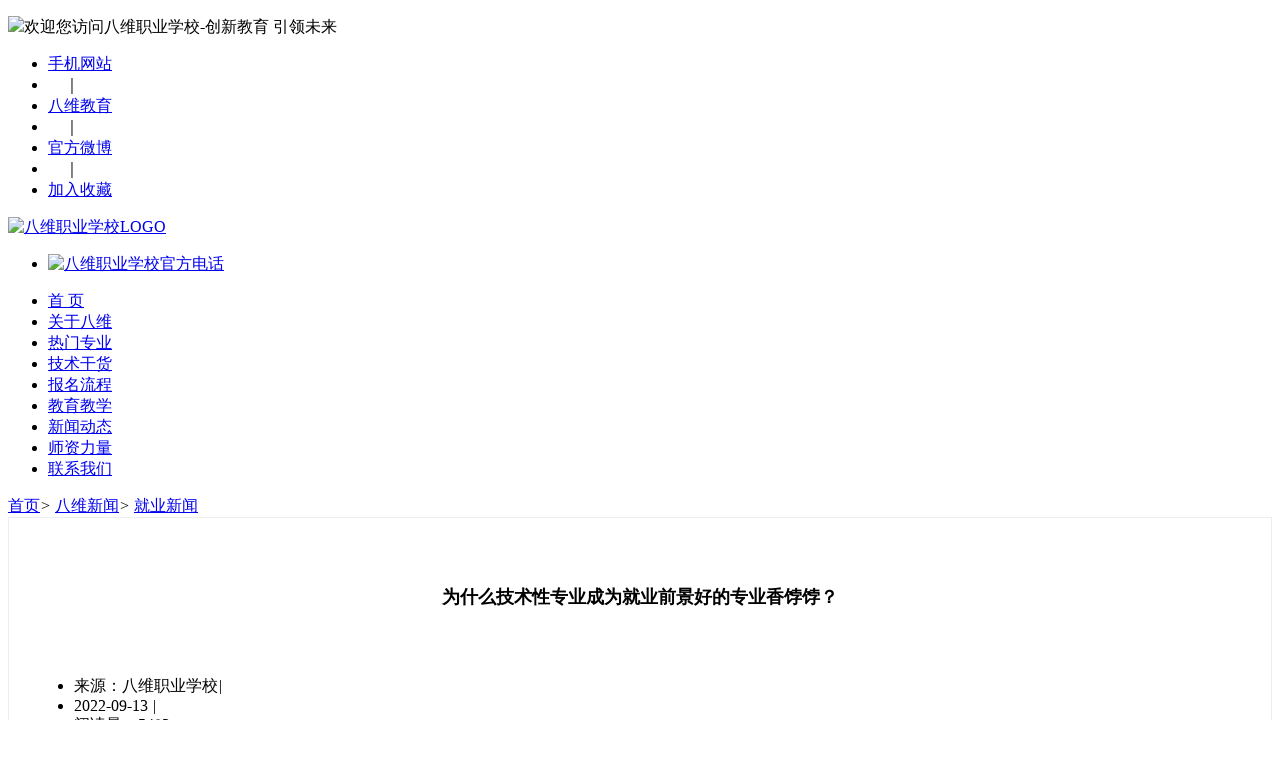

--- FILE ---
content_type: text/html; charset=utf-8
request_url: http://www.bwie.com/news/611.html
body_size: 49424
content:
<!doctype html>
<html class="no-js" lang="en">

    <head>
        <!-- meta data -->
         <meta http-equiv="Content-Type" content="text/html; charset=UTF-8">
        <meta http-equiv="X-UA-Compatible" content="IE=edge">
        <meta name="viewport" content="width=device-width, initial-scale=1">
        <!-- The above 3 meta tags *must* come first in the head; any other head content must come *after* these tags -->
          <meta name="viewport" content="width=device-width,initial-scale=1,user-scalable=no">
        <!--font-family-->
		<link href="" rel="stylesheet">
        
        <!-- title of site -->
        <title>【八维职业学校官网】为什么技术性专业成为就业前景好的专业首选？</title>
        <meta name="keywords" content="就业前景好的专业" />
        <meta name="description" content="随着“互联网+”战略的普及，众多企业纷纷借着这一契机转战互联网，实现企业的整体升级和转型，也让更多想要发展的人看到了就业前景好的专业越来越偏向于技术性这一趋势。" />

        <!-- For favicon png -->
		<link rel="shortcut icon" type="image/icon" href="/static/home/logo/favicon.png"/>
       
        <!--font-awesome.min.css-->
        <link rel="stylesheet" href="/static/home/css/font-awesome.min.css">

        <!--linear icon css-->
		<link rel="stylesheet" href="/static/home/css/linearicons.css">

		<!--animate.css-->
        <link rel="stylesheet" href="/static/home/css/animate.css">

		<!--flaticon.css-->
        <link rel="stylesheet" href="/static/home/css/flaticon.css">

		<!--slick.css-->
        <link rel="stylesheet" href="/static/home/css/slick.css">
		<link rel="stylesheet" href="/static/home/css/slick-theme.css">
        <!--bootstrap.min.css-->
        <link rel="stylesheet" href="/static/home/css/bootstrap.min.css">
		<!-- bootsnav -->
		<link rel="stylesheet" href="/static/home/css/bootsnav.css" >	
         <!--home.css-->
        <link rel="stylesheet" href="/static/home/css/common.css">
        <!--style.css-->
        <link rel="stylesheet" href="/static/home/css/style2.css?jj">
        <!--responsive.css-->
        <link rel="stylesheet" href="/static/home/css/responsive1.css">
        <link rel="stylesheet" href="/static/home/css/jquery.hiSlider.min.css">
        <link rel="stylesheet" href="/static/home/css/single.css">
        <link rel="stylesheet" href="/static/home/css/blog1.css">
        <link rel="stylesheet" href="/static/home/css/jsgh.css">
        <link rel="stylesheet" href="/static/home/css/flexible-bootstrap-carousel.css" />
        <link rel="stylesheet" href="/static/home/css/bootstrap-select.min.css">
    </head>
	
	<body>

  <script type="text/javascript" charset="utf-8" src="//op.jiain.net/10029069/10032279.js"></script>
<div class="toubu">
  <div class="gbhead1">
    <div class="gbhedcontain">
      <p><img src="/static/home/images/xgbicon.png">欢迎您访问八维职业学校-创新教育 引领未来</p>
      <ul class="gbhdconul1">
        <li class="gbfl gbhdzs"><a href="https://m.bwie.com" title="八维职业学校手机站" target="_blank">手机网站</a></li>
        <li class="gbfl">　｜　</li>
        <li class="gbfl"><a href="https://www.bwie.net" title="八维教育" target="_blank">八维教育</a></li>
        <li class="gbfl">　｜　</li>
        <li class="gbfl"><a href="https://weibo.com/p/1006061989642047/home" title="官方微博" target="_blank">官方微博</a></li>
       <!-- <li class="gbfl">　｜　</li>
        <li class="gbfl"><a href="#" title="八维职业学校" target="_blank">官方微信</a></li>-->
        <li class="gbfl">　｜　</li>
        <li class="gbfl"><a href="javascript:alert('请使用快捷键 Ctrl+D 收藏此网站')" title="收藏八维职业学校网站" target="_blank">加入收藏</a></li>
      </ul>
    </div>
  </div>
  <div class="gbhead2">
    <div class="gbhdcon">
      <div class="gbsecdivaa">
        <div class="gbsearch"><a href="https://www.bwie.com" title="八维职业学校LOGO" target="_blank">
		<img src="/static/home/images/logo.png" alt="八维职业学校LOGO"></a></div>
      </div>
      <div class="gbhykh gbfr">
        <div class="out outl5">
          <ul class="img imgl5"><li style="display: list-item;">
		  <a href="javascript:alert('联系我们电话400-900-3987')" title="八维职业学校官方电话" target="_blank">
		  <img src="/static/home/images/tele.png" alt="八维职业学校官方电话"></a></li></ul>
        </div>
      </div>
    </div>
    <div class="gbnav">
   <!-- <div class="gbsjfl"><span><i></i>精品课程</span>
      <ul>
        <li>
          <p class="sxf1">热门课程</p>
            <a href="#" title="八维职业学校java开发培训" target="_blank">Java开发</a>
            <a href="#" title="八维职业学校Python培训" target="_blank">Python</a>
            <a href="#" title="八维职业学校Web前端培训" target="_blank">Web前端</a>
            <a href="#" title="八维职业学校Linux培训" target="_blank">Linux</a>
            <a href="#" title="八维职业学校UI/UE培训" target="_blank">&nbsp;UI/UE</a>
            <a href="#" title="八维职业学校Unity游戏培训" target="_blank">&nbsp;Unity游戏&nbsp;<i></i></a>
            <a href="#" title="八维职业学校新媒体短视频培训" target="_blank" class="check">新媒体短视频</a> 
            <a href="#" title="八维职业学校鸿蒙培训" target="_blank">鸿蒙</a>
            <a href="#" title="八维职业学校元宇宙培训" target="_blank">元宇宙</a>            
          </li>
        <li>
          <p class="sxf2">焦点关注</p>
            <a href="http://www.bwie.com/index.html" title="八维职业学校学费价格" target="_blank" class="check">学费价格</a>
            <a href="http://www.bwie.com/course.html" title="八维职业学校开班信息" target="_blank">开班信息</a>
            <a href="http://www.bwie.com/home/News/jy.html" title="八维职业学校就业信息" target="_blank">就业信息</a>
            <a href="http://www.bwie.com/index.html" title="八维职业学校课程大纲" target="_blank">课程大纲</a>
            <a href="http://www.bwie.com/teacher.html" title="八维职业学校师资团队" target="_blank">师资团队</a>
            <a href="http://www.bwie.com/home/School/index.html" title="八维职业学校校区分布" target="_blank" class="check">校区分布</a>
          </li>
      </ul>
    </div>-->
    <ul class="nav_ul">
      <li><a href="http://www.bwie.com/index.html" title="八维职业学校首 页" target="_blank" class="on">首 页</a></li>
      <li><a href="http://www.bwie.com/about.html" title="八维职业学校" target="_blank">关于八维</a></li>
      <li><a href="http://www.bwie.com/course.html" title="八维职业学校热门专业" target="_blank">热门专业</a></li>
      <li><a href="http://www.bwie.com/jsgh.html" title="八维职业学校技术干货" target="_blank">技术干货<i></i></a></li>
      <li><a href="http://www.bwie.com/sign.html" title="八维职业学校报名流程" target="_blank">报名流程</a></li>
      <li><a href="http://www.bwie.com/manage.html" title="八维职业学校教学管理" target="_blank">教育教学</a></li>
      <li><a href="http://www.bwie.com/news.html" title="八维职业学校新闻动态" target="_blank">新闻动态<i></i></a></li>
      <li><a href="http://www.bwie.com/teacher.html" title="八维职业学校师资力量" target="_blank">师资力量</a></li>
      <li><a href="http://www.bwie.com/contact-us.html" title="联系八维职业学校" target="_blank">联系我们</a></li>
    </ul>
    </div>
  </div>
 <!-- <div class="gbcont1">
    <ul class="gbco11">
      <li> <a href="#"  title="八维职业学校大前端培训" target="_blank" class="gbco1ig"><img src="/static/home/images/bawei01.jpg" alt=""></a></li>
      <li> <a href="#"  title="八维职业学校直播运营培训" target="_blank" class="gbco1ig"><img src="/static/home/images/bawei02.jpg" alt=""></a></li>
      <li> <a href="#"  title="八维职业学校产品经理培训" target="_blank" class="gbco1ig"><img src="/static/home/images/bawei03.jpg" alt=""></a></li>
      <li> <a href="#"  title="八维职业学校华为认证班" target="_blank" class="gbco1ig"><img src="/static/home/images/bawei04.jpg" alt=""></a></li>
    </ul>
  </div>-->
  <div class="clearfix"></div>
</div>
<!--bann start-->
		<div class="o-sliderContainer" id="pbSliderWrap0" style="margin-top:0;">
	        <div class="o-slider" id="pbSlider0">
		        <div class="o-slider--item" data-image="/static/home/index_style/images/welcome-hero/banner.jpg"></div>
		        
<div class="o-slider--item" data-image="/static/home/index_style/images/welcome-hero/banner1.jpg"></div>
                <div class="o-slider--item" data-image="/static/home/index_style/images/welcome-hero/banner2.jpg"></div>
		        <div class="o-slider--item" data-image="/static/home/index_style/images/welcome-hero/banner3.jpg"></div>
	        </div>
	    </div>
		<!--bann end-->
	
        <section id="list-topics1" class="list-topics1">
                <div class="container">
                <div class="section-header">
                   <div><a href="/" target="_blank">首页</a><i>></i>
				   				   <a href="/news/" target="_blank">八维新闻</a><i>></i>
				    <a href="/job-news/" target="_blank">就业新闻</a></div>
				 
				                   </div>
                </div>
        </section>

		<!--baweigaikuang strat-->
		<section id="statistics"  class="statistics" style="margin-bottom:1%;">
			<div class="banner_bottom">
                <div class="container">
                        <div class="inner_sec_info_w3ls_agile">
                                <div class="col-md-8 blog_section" style="border: 1px #eee solid;padding: 2%;">
                                        <div class="blog_img single">
                                                <div class="single-left1">
                                                        <h5 style="text-align: center;padding:1% 0 3% 0; font-size: 18px;">为什么技术性专业成为就业前景好的专业香饽饽？</h5>
														                                                        <ul class="blog_list single">
                                                                <li><span class="fa fa-user" aria-hidden="true"></span>来源：八维职业学校<i>|</i></li>
                                                                <li><span class="fa fa-bars" aria-hidden="true"></span>
																														2022-09-13																
																<i>|</i></li>
                                                                <li><span class="fa fa-angle-up" aria-hidden="true"></span>阅读量：5483</li>
																<li><span class="fa fa-angle-up" aria-hidden="true"></span>责任编辑：lixue</li>

                                                        </ul>
														<style>h3{font-size: 1.5em;font-weight: bold;}</style>
														<div class="content">	
														<p>　　为什么技术性专业成为<strong>就业前景好的专业</strong>香饽饽？</p><p></p><p>　　随着“互联网+”战略的普及，众多企业纷纷借着这一契机转战互联网，实现企业的整体升级和转型，也让更多想要发展的人看到了<strong>就业前景好的专业</strong>越来越偏向于技术性这一趋势。</p><p></p><p>　　截止到2022年7月，互联网行业新增企业数量整体呈上升趋势，也体现了<strong>就业前景好的专业</strong>风向标。上海在经历疫情后，互联网行业迎来复苏，7月企业新增较上月增长38%，位列第一。杭州的环比增幅虽然下降，但是在薪资分布中，技术人才占据绝对优势。在各个工作年限区间里，技术人才的平均薪资领跑其他岗位，10年以上技术平均月薪超过46k。在拥有较高薪酬的同时，杭州互联网行业内的技术与产品人才，还保持了稳定的薪资增长空间。随着毕业季的到来，越来越多的人才涌入互联网市场，给互联网、数字化、智能制造、芯片等企业输入了“新鲜血液”。</p><p></p><p>　　<strong>就业前景好的专业</strong>偏向于技术性这一趋势通过技术人才缺口可以显而易见！</p><p></p><p>　　<strong>就业前景好的专业</strong>偏向于技术性原因PART 01</p><p></p><p>　　经济转型升级的趋势下，许多行业对于专业技术人才的需求快速增加，这也引起了国家层面的重视。</p><p></p><p>　　今年7月，人社部印发《“技能中国行动”实施方案》，明确在“十四五”期间组织实施技能中国行动，并将该行动作为人力资源和社会保障事业发展“十四五”规划的重点工作。国家对于技能人才培养的重视程度显而易见。在这背后有一个不容忽视的现实情况是多个行业技术人才短缺。今年2月，国新办举办的就业和社会保障情况新闻发布会上，人力资源和社会保障部发言人表示：我国技术工人普遍短缺！据悉，我们国家技能劳动者已超过2亿人，占就业总量的26%，其中高技能人才5000余万人，占技能人才总量的28%。这一数字与发达国家相比仍存在较大的差距。人社部公布的2022年第二季度全国招聘大于求职“最缺工”的100个职业排行中提到，高技能人才短缺现象较为明显。新进排行30个职业中，近半数与信息传输、软件和信息技术服务业等行业相关，所需职业专业化程度要求较高，如“计算机软件开发人员”进入到了排行前二十，“人工智能工程技术员”等职业呈现短缺程度加大趋势，让越来越的人看到了<strong>就业前景好的专业</strong>逐渐偏向于技术性。</p><p></p><p>　　<strong>就业前景好的专业</strong>偏向于技术性原因PART 02</p><p></p><p>　　由于整个互联网行业是建立在计算机技术开发的基础之上，因此该行业对于技术类人才的需求占了45%左右。足以见得，技术人才需求量占比大。学一门需求量大的技术，让你在找工作的时候会拥有更多的机会。值得一提的是，人工智能是引领新一轮科技革命和产业变革的重要技术，但由于目前人才供给尚不完善，形成了竞争热度低、招聘薪资高（19010元/月）的引才趋势，预计人工智能产业的招聘规模将持续扩张。此外，竞争强度温和、薪酬可观的核心岗位还有软件研发、产品经理、数据工程师、移动研发，发展空间同样广阔。</p><p></p><p>　　针对于这些<strong>就业前景好的专业</strong>八维教育培训学校有自己的<a href="http://www.bwie.com/manage/" target="_blank" title="八维教育培训学校教育形式">方案</a>！</p>													<p>上一篇：<a href="http://www.bwie.com/news/612.html">“低代码”时代就业前景好的专业还会是程序员吗？</a></p>
																										<p>下一篇：<a href="http://www.bwie.com/news/4.html">为什么说我国职业教育行业前景广阔，将大有作为</a></p>
																						
														</div>
												</div>
                                        </div>
                                </div>

                                <div class="col-md-4 blog_left">
                                      <div class="faq left_bar">
                                                <h3>推荐课程</h3>
                                                <div class="panel-group" id="accordion" role="tablist" aria-multiselectable="true">
                                                        <div class="panel panel-default">
                                                                <div class="panel-heading" role="tab" id="headingOne">
                                                                        <h4 class="panel-title asd">
                                                                                <a class="pa_italic" href="/wzgc" title="前端开发工程师专业" target="_blank">
                                                          <span class="glyphicon glyphicon-plus">&nbsp;H5前端开发工程师专业</span>
                                                        </a>
                                                                        </h4>
                                                                </div>
                                                                <div id="collapseOne" class="panel-collapse collapse in" role="tabpanel" aria-labelledby="headingOne">
                                                                        <div class="panel-body panel_text">
                                                                                <a href="/yjs" title="前端开发工程师专业" target="_blank">Html5是万维网的核心语言，是网页制作的基本语言，广泛应用于网页、手机、开发游戏。</a>
                                                                        </div>
                                                                </div>
                                                        </div>
                                                        <div class="panel panel-default">
                                                                <div class="panel-heading" role="tab" id="headingTwo">
                                                                        <h4 class="panel-title asd">
                                                                                <a class="pa_italic collapsed" href="/yjs" title="Java开发工程师专业" target="_blank">
                                                          <span class="glyphicon glyphicon-plus">&nbsp;Java开发工程师专业</span>
                                                        </a>
                                                                        </h4>
                                                                </div>
                                                                <div id="collapseTwo" class="panel-collapse collapse" role="tabpanel" aria-labelledby="headingTwo">
                                                                        <div class="panel-body panel_text">
                                                                               <a href="/yjs" title="Java开发工程师专业" target="_blank">Java作为一门面向对象的编程语言，自1995年5月推出以来，风靡全球!</a>
                                                                        </div>
                                                                </div>
                                                        </div>
                                                        <div class="panel panel-default">
                                                                <div class="panel-heading" role="tab" id="headingThree">
                                                                        <h4 class="panel-title asd">
                                                                                <a class="pa_italic collapsed" href="/zngc" title="Python开发工程师专业" target="_blank">
                                                          <span class="glyphicon glyphicon-plus" >&nbsp;Python开发工程师专业</span>
                                                        </a>
                                                                        </h4>
                                                                </div>
                                                                <div id="collapseThree" class="panel-collapse collapse" role="tabpanel" aria-labelledby="headingThree">
                                                                        <div class="panel-body panel_text">
                                                                                <a href="/zngc" title="Python开发工程师专业" target="_blank">Python常被昵称为胶水语言，在IEEE发布2017年编程语言排行榜中高居首位.</a>
                                                                        </div>
                                                                </div>
                                                        </div>
                                                        <div class="panel panel-default">
                                                                <div class="panel-heading" role="tab" id="headingFour">
                                                                        <h4 class="panel-title asd">
                                                                                <a class="pa_italic collapsed" href="/yxzy" title="虚拟游戏开发工程师专业" target="_blank">
                                                          <span class="glyphicon glyphicon-plus">&nbsp;虚拟游戏开发工程师专业</span>
                                                        </a>
                                                                        </h4>
                                                                </div>
                                                                <div id="collapseFour" class="panel-collapse collapse" role="tabpanel" aria-labelledby="headingFour">
                                                                        <div class="panel-body panel_text">
                                                                               <a href="/yxzy" title="虚拟游戏开发工程师专业" target="_blank">虚拟现实技术为电子游戏构建更宏观的立体世界。目前虚拟现实技术的开发成为全球开发的热点.</a>
                                                                        </div>
                                                                </div>
                                                        </div>
                                                        <div class="panel panel-default">
                                                                <div class="panel-heading" role="tab" id="headingFive">
                                                                        <h4 class="panel-title asd">
                                                                                <a class="pa_italic collapsed" title="AIGC技术传媒设计" href="/cmzy" target="_blank">
                                                          <span class="glyphicon glyphicon-plus">&nbsp;AIGC技术传媒设计</span>
                                                        </a>
                                                                        </h4>
                                                                </div>
                                                                <div id="collapseFive" class="panel-collapse collapse" role="tabpanel" aria-labelledby="headingFive">
                                                                        <div class="panel-body panel_text">
                                                                               <a href="/yxzy" title="AIGC技术传媒设计" target="_blank">传媒专业在国家政策的大力支持与AIGC技术的浪潮下，紧跟时代步伐，将AIGC技术深度融合于教学内容与实践项目中。</a>
                                                                        </div>
                                                                </div>
                                                        </div>
                                                        <div class="panel panel-default">
                                                                <div class="panel-heading" role="tab" id="headingsix">
                                                                        <h4 class="panel-title asd">
                                                                                <a class="pa_italic collapsed" href="/rgzn" title="人工智能专业自然语言方向" target="_blank">
                                                          <span class="glyphicon glyphicon-plus">&nbsp;人工智能专业自然语言方向</span>
                                                        </a>
                                                                        </h4>
                                                                </div>
                                                                <div id="collapsesix" class="panel-collapse collapse" role="tabpanel" aria-labelledby="headingsix">
                                                                        <div class="panel-body panel_text">
                                                                               <a href="/rgzn" title="人工智能专业自然语言方向" target="_blank">自然语言NLP方向是八维人工智能专业主要开设两大方向之一</a>
                                                                        </div>
                                                                </div>
                                                        </div>
                                                        <div class="panel panel-default">
                                                                <div class="panel-heading" role="tab" id="headingseven">
                                                                        <h4 class="panel-title asd">
                                                                                <a class="pa_italic collapsed" href="/dsj" title="大数据开发工程师" target="_blank">
                                                          <span class="glyphicon glyphicon-plus" >&nbsp;大数据开发工程师</span>
                                                        </a>
                                                                        </h4>
                                                                </div>
                                                                <div id="collapseseven" class="panel-collapse collapse" role="tabpanel" aria-labelledby="headingseven">
                                                                        <div class="panel-body panel_text">
                                                                               <a href="/dsj" title="大数据开发工程师" target="_blank">国务院发布文件在全国范围全力支持并促进大数据技术的发展。人工智能领域离不开大数据。</a>
                                                                        </div>
                                                                </div>
                                                        </div>
                                                        <div class="panel panel-default">
                                                                <div class="panel-heading" role="tab" id="headingeight">
                                                                        <h4 class="panel-title asd">
                                                                                <a class="pa_italic collapsed" href="/cmzy" title="UI视觉设计师专业" target="_blank">
                                                          <span class="glyphicon glyphicon-plus">&nbsp;UI视觉设计师专业</span>
                                                        </a>
                                                                        </h4>
                                                                </div>
                                                                <div id="collapseeight" class="panel-collapse collapse" role="tabpanel" aria-labelledby="headingeight">
                                                                        <div class="panel-body panel_text">
                                                                               <a href="/cmzy" title="UI视觉设计师专业" target="_blank">好的UI设计可以使用户界面使用更顺畅，看起来更舒适更美观。UI设计师本质是视觉传达师。</a>
                                                                        </div>
                                                                </div>
                                                        </div>
                                                        <div class="panel panel-default">
                                                                <div class="panel-heading" role="tab" id="headingnine">
                                                                        <h4 class="panel-title asd">
                                                                                <a class="pa_italic collapsed" href="/yjs" title="云架构工程师专业" target="_blank">
                                                          <span class="glyphicon glyphicon-plus">&nbsp;云架构工程师专业</span>
                                                        </a>
                                                                        </h4>
                                                                </div>
                                                                <div id="collapsenine" class="panel-collapse collapse" role="tabpanel" aria-labelledby="headingnine">
                                                                        <div class="panel-body panel_text">
                                                                               <a href="/yjs" title="云架构工程师专业" target="_blank">八维云架构方向软件语言基础上加入云计算海量数据处理技术，培养市场急缺的智能工程师。</a>
                                                                        </div>
                                                                </div>
                                                        </div>
                                                        <div class="panel panel-default">
                                                                <div class="panel-heading" role="tab" id="headingten">
                                                                        <h4 class="panel-title asd">
                                                                                <a class="pa_italic collapsed" href="/wzgc" title="web前端开发工程师专业" target="_blank">
                                                          <span class="glyphicon glyphicon-plus">&nbsp;web前端开发工程师专业</span>
                                                        </a>
                                                                        </h4>
                                                                </div>
                                                                <div id="collapseten" class="panel-collapse collapse" role="tabpanel" aria-labelledby="headingten">
                                                                        <div class="panel-body panel_text">
                                                                               <a href="/wzgc" title="web前端开发工程师专业" target="_blank">本岗位的职责是利用各种Web技术进行客户端产品的开发，致力于通过技术改善用户体验。</a>
                                                                        </div>
                                                                </div>
                                                        </div>
                                                        <div class="panel panel-default">
                                                                <div class="panel-heading" role="tab" id="headingeleven">
                                                                        <h4 class="panel-title asd">
                                                                                <a class="pa_italic collapsed" href="/gjxmt" title="网络营销专业" target="_blank">
                                                          <span class="glyphicon glyphicon-plus">&nbsp;网络营销专业</span>
                                                        </a>
                                                                        </h4>
                                                                </div>
                                                                <div id="collapseeleven" class="panel-collapse collapse" role="tabpanel" aria-labelledby="headingeleven">
                                                                        <div class="panel-body panel_text">
                                                                               <a href="/gjxmt" title="网络营销专业" target="_blank">网络营销以现代营销理论为基础，借助网络、通信和数字媒体技术实现营销目标的商务活动。</a>
                                                                        </div>
                                                                </div>
                                                        </div>
                                                        <div class="panel panel-default">
                                                                <div class="panel-heading" role="tab" id="headingtwelve">
                                                                        <h4 class="panel-title asd">
                                                                                <a class="pa_italic collapsed" href="/gjfy" title="同声传译英语翻译专业" target="_blank">
                                                          <span class="glyphicon glyphicon-plus">&nbsp;同声传译英语翻译专业</span>
                                                        </a>
                                                                        </h4>
                                                                </div>
                                                                <div id="collapsetwelve" class="panel-collapse collapse" role="tabpanel" aria-labelledby="headingtwelve">
                                                                        <div class="panel-body panel_text">
                                                                               <a href="/gjfy" title="同声传译英语翻译专业" target="_blank">世界上95%的国际会议采用的都是同声传译，目前中国国内相关人才奇缺。</a>
                                                                        </div>
                                                                </div>
                                                        </div>
                                                        <div class="panel panel-default">
                                                                <div class="panel-heading" role="tab" id="headingthirteen">
                                                                        <h4 class="panel-title asd">
                                                                                <a class="pa_italic collapsed" href="/jzzy" title="建筑设计工程师专业" target="_blank">
                                                          <span class="glyphicon glyphicon-plus">&nbsp;建筑设计工程师专业</span>
                                                        </a>
                                                                        </h4>
                                                                </div>
                                                                <div id="collapsethirteen" class="panel-collapse collapse" role="tabpanel" aria-labelledby="headingthirteen">
                                                                        <div class="panel-body panel_text">
                                                                               <a href="/jzzy" title="建筑设计工程师专业" target="_blank">有人的地方就有家，有家的地方就需要建筑设计工程师。</a>
                                                                        </div>
                                                                </div>
                                                        </div>
                                                         <div class="panel panel-default">
                                                                <div class="panel-heading" role="tab" id="headingfourteen">
                                                                        <h4 class="panel-title asd">
                                                                                <a class="pa_italic collapsed" href="/dkjsgc" title="低空技术与工程开发" target="_blank">
                                                          <span class="glyphicon glyphicon-plus">&nbsp;无人机平台研发开发</span>
                                                        </a>
                                                                        </h4>
                                                                </div>
                                                                <div id="collapsefourteen" class="panel-collapse collapse" role="tabpanel" aria-labelledby="headingfourteen">
                                                                        <div class="panel-body panel_text">
                                                                               <ahref="/dkjsgc" title="无人机平台研发" target="_blank">主要培养低空技术研发类人才，该类岗位人才缺口超30万，均薪20k以上，是产业最需要的人才</a>
                                                                        </div>
                                                                </div>
                                                        </div>
                                                </div>
                                         </div>
                                        <div class="categories left_bar">
                                                <h3>频道推荐</h3>
                                                <ul>
                                                                                                        <li><a href="http://www.bwie.com/news/2873.html" title="八维职业学校国际新媒体专业最近就业喜报来袭" target="_blank">
														<span class="fa fa-angle-right" aria-hidden="true"></span>八维职业学校国际新媒体专业最近就业喜报来袭</a></li>
                                                                                                                <li><a href="http://www.bwie.com/news/2862.html" title="八维职业学校人工智能专业第三波就业喜报来袭" target="_blank">
														<span class="fa fa-angle-right" aria-hidden="true"></span>八维职业学校人工智能专业第三波就业喜报来袭</a></li>
                                                                                                                <li><a href="http://www.bwie.com/news/2844.html" title="八维职业学校网络工程专业最新喜报来袭" target="_blank">
														<span class="fa fa-angle-right" aria-hidden="true"></span>八维职业学校网络工程专业最新喜报来袭</a></li>
                                                                                                                <li><a href="http://www.bwie.com/news/2843.html" title="八维职业学校国际新媒体最近就业喜报来袭" target="_blank">
														<span class="fa fa-angle-right" aria-hidden="true"></span>八维职业学校国际新媒体最近就业喜报来袭</a></li>
                                                                                                                <li><a href="http://www.bwie.com/news/2842.html" title="八维职业学校上海校区云计算专业8月份毕业班级喜报新鲜出炉" target="_blank">
														<span class="fa fa-angle-right" aria-hidden="true"></span>八维职业学校上海校区云计算专业8月份毕业班级喜报新鲜出炉</a></li>
                                                                                                                <li><a href="http://www.bwie.com/news/2839.html" title="八维职业学校学子7月就业战绩持续喜人" target="_blank">
														<span class="fa fa-angle-right" aria-hidden="true"></span>八维职业学校学子7月就业战绩持续喜人</a></li>
                                                                                                                <li><a href="http://www.bwie.com/news/2750.html" title="八维职业学校学子就业捷报频传，再创佳绩，筑梦未来！" target="_blank">
														<span class="fa fa-angle-right" aria-hidden="true"></span>八维职业学校学子就业捷报频传，再创佳绩，筑梦未来！</a></li>
                                                                                                                <li><a href="http://www.bwie.com/news/2736.html" title="八维教育北京校区云计算专业四月就业喜报来袭" target="_blank">
														<span class="fa fa-angle-right" aria-hidden="true"></span>八维教育北京校区云计算专业四月就业喜报来袭</a></li>
                                                                                                                <li><a href="http://www.bwie.com/news/2720.html" title="八维教育北京校区云计算专业四月考核最新就业喜报来袭" target="_blank">
														<span class="fa fa-angle-right" aria-hidden="true"></span>八维教育北京校区云计算专业四月考核最新就业喜报来袭</a></li>
                                                                                                                <li><a href="http://www.bwie.com/news/2715.html" title="八维教育人工智能专业四月档期第四波喜报来袭" target="_blank">
														<span class="fa fa-angle-right" aria-hidden="true"></span>八维教育人工智能专业四月档期第四波喜报来袭</a></li>
                                                                                       
                                                </ul>
                                        </div>
								</div>      
                       </div>
                </div>
			</div>


		</section>
		<!-- baweigaikuang end -->

		
<div class="footer">
  
  <div class="auto clearfix">
    <div class="five-superiority">
      <ul class="five-superiority-list clearfix">
        <li class="compensate_ico">
          <a href="http://www.bwie.com/contact-us.html">
            <span class="superiority-icon"></span>
            <span>学校地址</span>
            <p>最方便最快捷的乘车路线</p>
          </a>
        </li>
        <li class="retreat_ico">
          <a onclick="doyoo.util.openChat();doyoo.util.accept();return false;" href="javascript:void(0);;">
            <span class="superiority-icon"></span>
            <span>在线咨询</span>
            <p>来校讲解答疑</p>
          </a>
        </li>
        <li class="technology_ico">
          <a class="superiority-text" onclick="doyoo.util.openChat();doyoo.util.accept();return false;" href="javascript:void(0);;">
            <span class="superiority-icon"></span>
            <span>在线报名</span>
            <p>填写个人信息选择专业</p>
          </a>
        </li>
        <li class="prepare_ico">
          <a href="http://www.bwie.com/sign.html">
            <span class="superiority-icon"></span>
            <span>报名流程</span>
            <p>填写您的联系方式</p>
          </a>
        </li>
        <li class="service_ico">
          <a href="http://www.bwie.com/job.html">
            <span class="superiority-icon"></span>
            <span>就业服务</span>
            <p>讲解就业数据求职技巧</p>
          </a>
        </li>
      </ul>
    </div>

    <div class="footer-floor1">
      <div class="footer-list">
        <ul>
          <li class="flist-title">八维教育</li>
          <li><a href="http://www.bwie.com/about.html"><strong>关于我们</strong></a></li>
		  <li><a href="http://www.bwie.com/environmental.html"><strong>住宿环境</strong></a></li>
          <li><a href="http://www.bwie.com/sign.html"><strong>报名流程</strong></a></li>
          <li><a href="http://www.bwie.com/contact-us.html"><strong>联系我们</strong></a></li>
        </ul>
        <ul>
          <li class="flist-title">教育教学</li>
          <li><a href="http://www.bwie.com/innovate.html">创新教育</a></li>
          <li><a href="http://www.bwie.com/teacher.html">师资力量</a></li>
          <li><a href="http://www.bwie.com/manage.html">教学管理</a></li>
          <li><a href="http://www.bwie.com/job.html">就业服务</a></li>
        </ul>
        <ul>
          <li class="flist-title">校园动态</li>
          <li><a href="http://www.bwie.com/jsgh.html" target="_blank">技术干货</a></li>
          <li><a href="http://www.bwie.com/bwwy.html">八维物语</a></li>
          <li><a href="http://www.bwie.com/bwsd.html">校园资讯</a></li>
          <li><a href="http://www.bwie.com/hy-news.html">行业动态</a></li>
        </ul>
        <ul class="flist-4">
          <li class="flist-title">招生简章</li>
          <li><a href="http://www.bwie.com/course.html">热门专业</a></li>
          <li><a href="http://www.bwie.com/home/Product/index.html">特色活动</a></li>
		  <li><a href="http://www.bwie.com/student-news.html">学生信息</a></li>
          <li><a href="https://wap.bwie.com/">证书查询</a></li>
        </ul>
        <div class="clear-float"></div>
      </div>
      <div class="footer-right">
        <div class="telephone" title="服务热线">
          <span></span>
          <div class="tel-number">400-900-3987</div>
        </div>
        <div class="official-plat">
          <p class="weixin" style="background-image: "><span id="wx-corner"></span></p>

          <p class="weibo" style="background-image: "><span id="wb-corner"></span></p>
          <ul>
            <li title="点击打开官方微信"><a href="#" target="_blank"><span class="weixin-logo"></span>官方微信</a></li>
            <li title="点击打开官方微博"><a onclick="doyoo.util.openChat();doyoo.util.accept();return false;" href="javascript:void(0);;"><span class="weibo-logo"></span>官方微博</a></li>
            <li title="服务热线:400-900-3987"><a onclick="doyoo.util.openChat();doyoo.util.accept();return false;" href="javascript:void(0);;"><span class="qq-logo"></span>官方客服</a></li>
          </ul>
        </div>
      </div>
      <div class="clear-float"></div>
    </div>
  </div>
  <div class="footer-floor2">
   <p>
		<a onclick="doyoo.util.openChat();doyoo.util.accept();return false;" href="javascript:void(0);;" >八维职业学校/联系我们 </a><a>邮箱：1907987540@qq.com</a><a rel="nofollow" href="https://beian.miit.gov.cn/"  target="_blank">《中国人民共和国信息产业部》备案号：津ICP备2023008503号-2 </a>
		<a href="https://beian.mps.gov.cn/#/query/webSearch?code=12011302141430" rel="noreferrer" target="_blank"><img src="/static/images/beian.png" style="width: 15px;height: auto;">津公网安备12011302141430</a>
	</p>
  </div>
</div>

<aside class="aside">
<a onclick='doyoo.util.openChat();doyoo.util.accept();return false;' href="javascript:void(0)">
<div>
<img src="/static/home/images/zx_tel.png" alt="八维职业学校电话咨询">
</div>
</a>
<a onclick='doyoo.util.openChat();doyoo.util.accept();return false;' href="javascript:void(0)">
<div>
<img src="/static/home/images/zx.png" alt="八维职业学校线上咨询">
</div>
</a>
<a onclick='doyoo.util.openChat();doyoo.util.accept();return false;' href="javascript:void(0)">
<div>
<img src="/static/home/images/bm.png" alt="八维职业学校线上咨询">
</div>
</a>
<a class="zxreu" href="javascript:void(0)">
<div >
<img src="/static/home/images/wx.png" alt="八维职业学校官方微信">
</div>
<div class="wxdiv" style="width:110px;height:110px;"><img src="https://www.bwie.com/static/home/images/weixin.gif" alt="八维职业学校官方微信"></div>	
</a>
<a href="#">
<div>
<img src="/static/home/images/top.png">
</div>
</a>
</aside>
<script>
var _hmt = _hmt || [];
(function() {
  var hm = document.createElement("script");
  hm.src = "https://hm.baidu.com/hm.js?6accd4cc25560c721d43e93844d45b5c";
  var s = document.getElementsByTagName("script")[0]; 
  s.parentNode.insertBefore(hm, s);
})();
</script>
 

--- FILE ---
content_type: text/html;charset=UTF-8
request_url: http://op.jiain.net/10029069/10032279.js
body_size: 1290
content:


























if(typeof doyoo=='undefined' || !doyoo){
var d_genId=function(){
var id ='',ids='0123456789abcdef';
for(var i=0;i<32;i++){ id+=ids.charAt(Math.floor(Math.random()*16)); } return id;
};

var schema='http';
if(location.href.indexOf('https:') == 0){
schema = 'https';
}
var doyoo={
env:{
secure:schema=='https',
mon:'//m6815.talk99.cn/monitor',
chat:'https://chat6843.talk99.cn/chat',
file:'//aux.soperson.com',
compId:10029069,
confId:10032279,
workDomain:'',
vId:d_genId(),
lang:'',
fixFlash:1,
fixMobileScale:0,
subComp:2409,
_mark:'9ae86d28b3278a3ee24f39c001d4bb9ac9622d6c4fae5b895d793a7a56c592e71ebe93424d16c6e0'
},
chat:{
mobileColor:'',
mobileHeight:80,
mobileChatHintBottom:0,
mobileChatHintMode:0,
mobileChatHintColor:'',
mobileChatHintSize:0,
priorMiniChat:0
}

, monParam:{
index:-1,
preferConfig:0,

style:{mbg:'//www.bwie.com/talk99/yaoqingkuang.png',mh:200,mw:400,
elepos:'0 0 0 0 0 0 0 0 57 15 100 25 237 15 100 25 0 0 0 0',
mbabg:'//www.bwie.com/talk99/tan/zixun.png',
mbdbg:'//www.bwie.com/talk99/tan/shaohou.png',
mbpbg:''},

title:'\u9080\u8bf7\u6846',
text:'',
auto:10,
group:'10035923',
start:'00:00',
end:'24:00',
mask:false,
status:true,
fx:0,
mini:1,
pos:0,
offShow:1,
loop:30,
autoHide:0,
hidePanel:1,
miniStyle:'#0680b2',
miniWidth:'340',
miniHeight:'490',
showPhone:0,
monHideStatus:[0,0,0],
monShowOnly:'',
autoDirectChat:-1,
allowMobileDirect:1,
minBallon:1,
chatFollow:1,
backCloseChat:0,
ratio:0
}




};

if(typeof talk99Init=="function"){talk99Init(doyoo)}if(!document.getElementById("doyoo_panel")){var supportJquery=typeof jQuery!="undefined";var doyooWrite=function(tag,opt){var el=document.createElement(tag);for(v in opt){if(opt.hasOwnProperty(v)){el.setAttribute(v,opt[v])}}var tar=document.body||document.getElementsByTagName("head")[0];tar.appendChild(el)};doyooWrite("link",{rel:"stylesheet",type:"text/css",href:"//aux.soperson.com/2025/looyu.f7bf1efc8b105c9c95d249e08b3cceda.css"});doyooWrite("script",{type:"text/javascript",src:"//aux.soperson.com/2025/looyu.e8ec87f1e66ab62da94f3e3629860898.js",charset:"utf-8"})};
}
